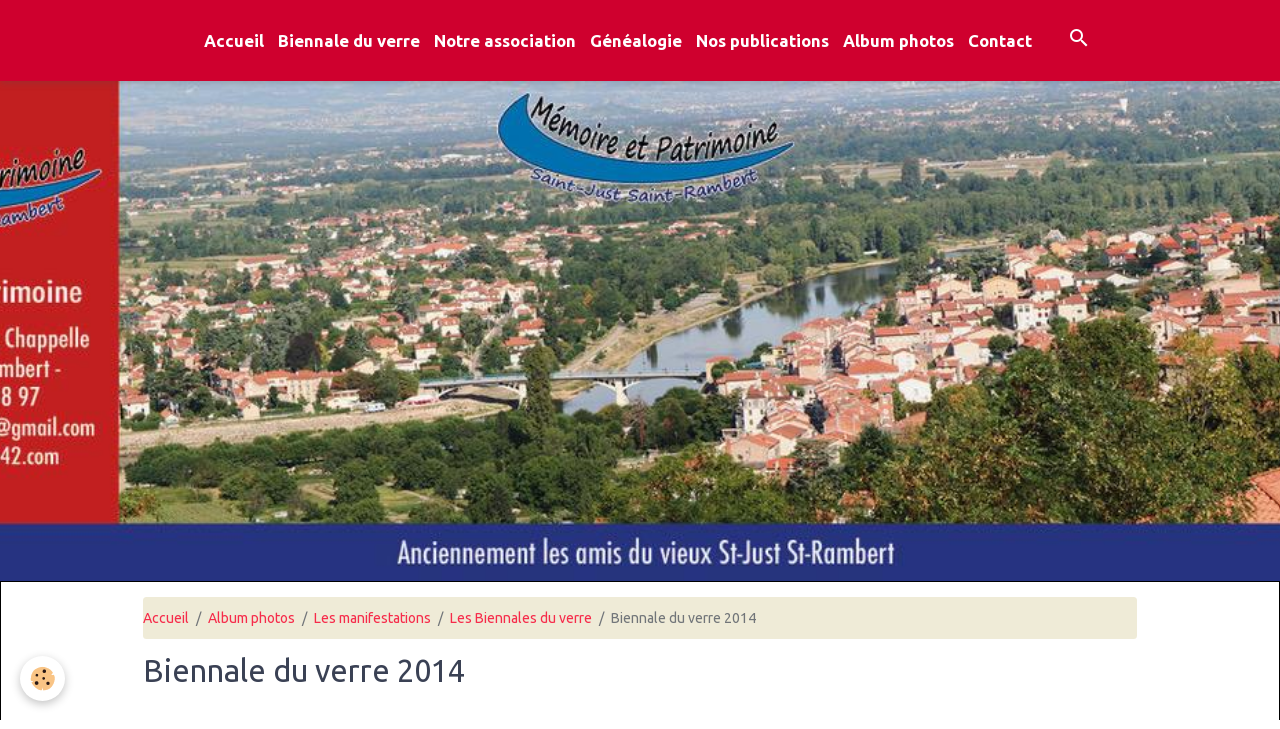

--- FILE ---
content_type: text/html; charset=UTF-8
request_url: http://www.memoire-patrimoine42.com/album-photos/nos-evenements/les-biennales/biennale-2014/
body_size: 23893
content:

<!DOCTYPE html>
<html lang="fr">
    <head>
        <title>Biennale du verre 2014</title>
        <meta name="theme-color" content="#CF002E">
        <meta name="msapplication-navbutton-color" content="#CF002E">
        <!-- METATAGS -->
        <!-- rebirth / glasses -->
<!--[if IE]>
<meta http-equiv="X-UA-Compatible" content="IE=edge">
<![endif]-->
<meta charset="utf-8">
<meta name="viewport" content="width=device-width, initial-scale=1, shrink-to-fit=no">
    <link rel="image_src" href="http://www.memoire-patrimoine42.com/medias/album/biennale-coqs.jpg"/>
    <meta property="og:image" content="http://www.memoire-patrimoine42.com/medias/album/biennale-coqs.jpg" />
    <meta name="description" content="" />
    <link rel="canonical" href="http://www.memoire-patrimoine42.com/album-photos/nos-evenements/les-biennales/biennale-2014/">
<meta name="generator" content="e-monsite (e-monsite.com)">



    
    <link rel="preconnect" href="https://fonts.googleapis.com">
    <link rel="preconnect" href="https://fonts.gstatic.com" crossorigin="anonymous">
    <link href="https://fonts.googleapis.com/css?family=Ubuntu:300,300italic,400,400italic,700,700italic&display=swap" rel="stylesheet">

<link href="//www.memoire-patrimoine42.com/themes/combined.css?v=6_1642769533_105" rel="stylesheet">


<link rel="preload" href="//www.memoire-patrimoine42.com/medias/static/themes/bootstrap_v4/js/jquery-3.6.3.min.js?v=26012023" as="script">
<script src="//www.memoire-patrimoine42.com/medias/static/themes/bootstrap_v4/js/jquery-3.6.3.min.js?v=26012023"></script>
<link rel="preload" href="//www.memoire-patrimoine42.com/medias/static/themes/bootstrap_v4/js/popper.min.js?v=31012023" as="script">
<script src="//www.memoire-patrimoine42.com/medias/static/themes/bootstrap_v4/js/popper.min.js?v=31012023"></script>
<link rel="preload" href="//www.memoire-patrimoine42.com/medias/static/themes/bootstrap_v4/js/bootstrap.min.js?v=31012023" as="script">
<script src="//www.memoire-patrimoine42.com/medias/static/themes/bootstrap_v4/js/bootstrap.min.js?v=31012023"></script>
<script src="//www.memoire-patrimoine42.com/themes/combined.js?v=6_1642769533_105&lang=fr"></script>
<script type="application/ld+json">
    {
        "@context" : "https://schema.org/",
        "@type" : "WebSite",
        "name" : "Mémoire et Patrimoine",
        "url" : "http://www.memoire-patrimoine42.com/"
    }
</script>




        <!-- //METATAGS -->
            <script src="//www.memoire-patrimoine42.com/medias/static/js/rgpd-cookies/jquery.rgpd-cookies.js?v=760"></script>
    <script>
                                    $(document).ready(function() {
            $.RGPDCookies({
                theme: 'bootstrap_v4',
                site: 'www.memoire-patrimoine42.com',
                privacy_policy_link: '/about/privacypolicy/',
                cookies: [{"id":null,"favicon_url":"https:\/\/ssl.gstatic.com\/analytics\/20210414-01\/app\/static\/analytics_standard_icon.png","enabled":true,"model":"google_analytics","title":"Google Analytics","short_description":"Permet d'analyser les statistiques de consultation de notre site","long_description":"Indispensable pour piloter notre site internet, il permet de mesurer des indicateurs comme l\u2019affluence, les produits les plus consult\u00e9s, ou encore la r\u00e9partition g\u00e9ographique des visiteurs.","privacy_policy_url":"https:\/\/support.google.com\/analytics\/answer\/6004245?hl=fr","slug":"google-analytics"},{"id":null,"favicon_url":"","enabled":true,"model":"addthis","title":"AddThis","short_description":"Partage social","long_description":"Nous utilisons cet outil afin de vous proposer des liens de partage vers des plateformes tiers comme Twitter, Facebook, etc.","privacy_policy_url":"https:\/\/www.oracle.com\/legal\/privacy\/addthis-privacy-policy.html","slug":"addthis"}],
                modal_title: 'Gestion\u0020des\u0020cookies',
                modal_description: 'd\u00E9pose\u0020des\u0020cookies\u0020pour\u0020am\u00E9liorer\u0020votre\u0020exp\u00E9rience\u0020de\u0020navigation,\nmesurer\u0020l\u0027audience\u0020du\u0020site\u0020internet,\u0020afficher\u0020des\u0020publicit\u00E9s\u0020personnalis\u00E9es,\nr\u00E9aliser\u0020des\u0020campagnes\u0020cibl\u00E9es\u0020et\u0020personnaliser\u0020l\u0027interface\u0020du\u0020site.',
                privacy_policy_label: 'Consulter\u0020la\u0020politique\u0020de\u0020confidentialit\u00E9',
                check_all_label: 'Tout\u0020cocher',
                refuse_button: 'Refuser',
                settings_button: 'Param\u00E9trer',
                accept_button: 'Accepter',
                callback: function() {
                    // website google analytics case (with gtag), consent "on the fly"
                    if ('gtag' in window && typeof window.gtag === 'function') {
                        if (window.jsCookie.get('rgpd-cookie-google-analytics') === undefined
                            || window.jsCookie.get('rgpd-cookie-google-analytics') === '0') {
                            gtag('consent', 'update', {
                                'ad_storage': 'denied',
                                'analytics_storage': 'denied'
                            });
                        } else {
                            gtag('consent', 'update', {
                                'ad_storage': 'granted',
                                'analytics_storage': 'granted'
                            });
                        }
                    }
                }
            });
        });
    </script>
        <script async src="https://www.googletagmanager.com/gtag/js?id=G-4VN4372P6E"></script>
<script>
    window.dataLayer = window.dataLayer || [];
    function gtag(){dataLayer.push(arguments);}
    
    gtag('consent', 'default', {
        'ad_storage': 'denied',
        'analytics_storage': 'denied'
    });
    
    gtag('js', new Date());
    gtag('config', 'G-4VN4372P6E');
</script>

                        <script src="//www.memoire-patrimoine42.com/medias/static/themes/ems_framework/js/masonry.pkgd.min.js"></script>
        <script src="//www.memoire-patrimoine42.com/medias/static/themes/ems_framework/js/imagesloaded.pkgd.min.js"></script>
                            </head>
    <body id="album-photos_run_nos-evenements_les-biennales_biennale-2014" data-template="default">
        

                <!-- BRAND TOP -->
        
        <!-- NAVBAR -->
                                                                                                                                    <nav class="navbar navbar-expand-lg py-lg-4 position-sticky" id="navbar" data-animation="sliding">
                                                                    <a aria-label="brand" class="navbar-brand d-inline-flex align-items-center" href="http://www.memoire-patrimoine42.com/">
                                                    <img src="http://www.memoire-patrimoine42.com/medias/site/logos/capturemp.jpg" alt="Mémoire et Patrimoine" class="img-fluid brand-logo mr-2 d-none">
                                                                        <span class="brand-titles d-lg-flex flex-column align-items-start">
                            <span class="brand-title d-none">Mémoire et Patrimoine</span>
                                                        <span class="brand-subtitle d-none">Mémoire et Patrimoine</span>
                                                    </span>
                                            </a>
                                                    <button id="buttonBurgerMenu" title="BurgerMenu" class="navbar-toggler collapsed" type="button" data-toggle="collapse" data-target="#menu">
                    <span></span>
                    <span></span>
                    <span></span>
                    <span></span>
                </button>
                <div class="collapse navbar-collapse flex-lg-grow-0 mx-lg-auto" id="menu">
                                                                                                                <ul class="navbar-nav navbar-menu nav-all nav-all-center">
                                                                                                                                                                                            <li class="nav-item" data-index="1">
                            <a class="nav-link" href="http://www.memoire-patrimoine42.com/">
                                                                Accueil
                            </a>
                                                                                </li>
                                                                                                                                                                                            <li class="nav-item" data-index="2">
                            <a class="nav-link" href="http://www.memoire-patrimoine42.com/pages/biennale-du-verre.html">
                                                                Biennale du verre
                            </a>
                                                                                </li>
                                                                                                                                                                                            <li class="nav-item" data-index="3">
                            <a class="nav-link" href="http://www.memoire-patrimoine42.com/pages/notre-association.html">
                                                                Notre association
                            </a>
                                                                                </li>
                                                                                                                                                                                            <li class="nav-item" data-index="4">
                            <a class="nav-link" href="http://www.memoire-patrimoine42.com/pages/genealogie-1.html">
                                                                Généalogie
                            </a>
                                                                                </li>
                                                                                                                                                                                            <li class="nav-item" data-index="5">
                            <a class="nav-link" href="http://www.memoire-patrimoine42.com/pages/nos-publications.html">
                                                                Nos publications
                            </a>
                                                                                </li>
                                                                                                                                                                                            <li class="nav-item" data-index="6">
                            <a class="nav-link" href="http://www.memoire-patrimoine42.com/album-photos/">
                                                                Album photos
                            </a>
                                                                                </li>
                                                                                                                                                                                            <li class="nav-item" data-index="7">
                            <a class="nav-link" href="http://www.memoire-patrimoine42.com/pages/contact.html">
                                                                Contact
                            </a>
                                                                                </li>
                                    </ul>
            
                                    
                    
                                        <ul class="navbar-nav navbar-widgets ml-lg-4">
                                                <li class="nav-item d-none d-lg-block">
                            <a href="javascript:void(0)" class="nav-link search-toggler"><i class="material-icons md-search"></i></a>
                        </li>
                                                                    </ul>
                                        
                    
                                        <form method="get" action="http://www.memoire-patrimoine42.com/search/site/" id="navbar-search" class="fade">
                        <input class="form-control form-control-lg" type="text" name="q" value="" placeholder="Votre recherche" pattern=".{3,}" required>
                        <button type="submit" class="btn btn-link btn-lg"><i class="material-icons md-search"></i></button>
                        <button type="button" class="btn btn-link btn-lg search-toggler d-none d-lg-inline-block"><i class="material-icons md-clear"></i></button>
                    </form>
                                    </div>
                    </nav>

        <!-- HEADER -->
                                                                            <header id="header">
                                                                                
    <div id="slider-696dee9ee16e5a41d302c65b" class="carousel slide" data-height="manual" data-interval="false">
                <div class="carousel-inner">
                            <div class="carousel-item active" style="background-image: url(http://www.memoire-patrimoine42.com/medias/images/essai-site.jpeg?v=1)">
                                                                                                        </div>
                    </div>
            </div>

    
    <style>
        #slider-696dee9ee16e5a41d302c65b{
            --carousel-bg: rgb(255, 255, 255);
            --carousel-caption-bg: rgb(152, 22, 54);
                    --carousel-caption-color: rgb(255, 255, 255);
                    --carousel-height: 500px;
                }
            </style>


                                    </header>
                <!-- //HEADER -->

        <!-- WRAPPER -->
                                        <div id="wrapper">

                            <main id="main">

                                                                    <div class="container">
                                                        <ol class="breadcrumb">
                                    <li class="breadcrumb-item"><a href="http://www.memoire-patrimoine42.com/">Accueil</a></li>
                                                <li class="breadcrumb-item"><a href="http://www.memoire-patrimoine42.com/album-photos/">Album photos</a></li>
                                                <li class="breadcrumb-item"><a href="http://www.memoire-patrimoine42.com/album-photos/nos-evenements/">Les manifestations</a></li>
                                                <li class="breadcrumb-item"><a href="http://www.memoire-patrimoine42.com/album-photos/nos-evenements/les-biennales/">Les Biennales du verre</a></li>
                                                <li class="breadcrumb-item active">Biennale du verre 2014</li>
                        </ol>

    <script type="application/ld+json">
        {
            "@context": "https://schema.org",
            "@type": "BreadcrumbList",
            "itemListElement": [
                                {
                    "@type": "ListItem",
                    "position": 1,
                    "name": "Accueil",
                    "item": "http://www.memoire-patrimoine42.com/"
                  },                                {
                    "@type": "ListItem",
                    "position": 2,
                    "name": "Album photos",
                    "item": "http://www.memoire-patrimoine42.com/album-photos/"
                  },                                {
                    "@type": "ListItem",
                    "position": 3,
                    "name": "Les manifestations",
                    "item": "http://www.memoire-patrimoine42.com/album-photos/nos-evenements/"
                  },                                {
                    "@type": "ListItem",
                    "position": 4,
                    "name": "Les Biennales du verre",
                    "item": "http://www.memoire-patrimoine42.com/album-photos/nos-evenements/les-biennales/"
                  },                                {
                    "@type": "ListItem",
                    "position": 5,
                    "name": "Biennale du verre 2014",
                    "item": "http://www.memoire-patrimoine42.com/album-photos/nos-evenements/les-biennales/biennale-2014/"
                  }                          ]
        }
    </script>
                                                </div>
                                            
                                        
                                        
                                                                                                        <div class="view view-album" id="view-category" data-category="biennale-2014">
            <div class="container">
            <div class="row">
                <div class="col">
                                            <h1 class="view-title">Biennale du verre 2014</h1>
                                    </div>
            </div>
        </div>
    
                        
<div id="rows-60e4041a4d5ee5883ddafc07" class="rows" data-total-pages="1" data-current-page="1">
                            
                        
                                                                                        
                                                                
                
                        
                
                
                                    
                
                                
        
                                    <div id="row-60e4041a4d5ee5883ddafc07-1" class="row-container pos-1 page_1 container">
                    <div class="row-content">
                                                                                <div class="row" data-role="line">
                                    
                                                                                
                                                                                                                                                                                                            
                                                                                                                                                                                                                                                    
                                                                                
                                                                                
                                                                                                                        
                                                                                
                                                                                                                                                                            
                                                                                        <div data-role="cell" data-size="lg" id="cell-60e4041a4d67472180e7c876" class="col widget-category-items">
                                               <div class="col-content">                                                        

                    			<div data-role="paginated-widget"
     data-category-model="image"
     data-items-per-page="5"
     data-items-total="1"
     data-ajax-url="http://www.memoire-patrimoine42.com/album-photos/do/getcategoryitems/583205dea4d15a3566b3be2c/"
     data-max-choices=5
          data-pagination-enabled="1"
                    class="mt-4">
                    
                                                            <ul data-role="paginated-widget-list" class="media-list album-items" data-addon="album">
                                <li class="media album-item" data-category="biennale-2014">
        <div class="media-body">
            <h2 class="media-heading"><a href="http://www.memoire-patrimoine42.com/album-photos/nos-evenements/les-biennales/biennale-2014/biennale-coqs.html">Coqs de verre</a></h2>
            <p class="text-center">
                <a href="http://www.memoire-patrimoine42.com/medias/album/biennale-coqs.jpg" data-toggle="lightbox" data-gallery="biennale-2014" data-type="image" data-title="Coqs de verre" data-footer="Animaux">
                                        <img loading="lazy" src="http://www.memoire-patrimoine42.com/medias/album/biennale-coqs.jpg" alt="Coqs de verre" class="img-fluid">
                                    </a>
            </p>
                        <p class="media-description">
                Animaux
            </p>
                                </div>
    </li>
                        </ul>
                                            <ul data-role="paginated-widget-pagination" class="pagination bottom d-none">
    	<li class="page-item first disabled">
			<a class="page-link" href="javascript:void(0)">
				<i class="material-icons md-fast_rewind"></i>
			</a>
		</li>
		<li class="page-item prev disabled">
			<a class="page-link" href="javascript:void(0)">
				<span class="d-none d-sm-inline-block">Préc.</span>
				<i class="d-sm-none material-icons md-skip_previous"></i>
			</a>
		</li>
        <li class="page-item active">
    		<a class="page-link page-choice" href="javascript:void(0)" data-page="1">1</a>
		</li>
		<li class="page-item next">
			<a class="page-link" rel="next" href="javascript:void(0)">
				<span class="d-none d-sm-inline-block">Suiv.</span>
				<i class="d-sm-none material-icons md-skip_next"></i>
			</a>
		</li>
		<li class="page-item last">
			<a class="page-link" href="javascript:void(0)">
				<i class="material-icons md-fast_forward"></i>
			</a>
		</li>
	</ul>
</div>
                    
                                                                                                    </div>
                                            </div>
                                                                                                                                                        </div>
                                            </div>
                                    </div>
                        </div>

            </div>


                </main>

                        </div>
        <!-- //WRAPPER -->

                <footer id="footer">
                        <div class="container">
                
                
                                    <ul id="brand-copyright" class="footer-mentions">
    <li><a href="https://www.e-monsite.com/?utm_campaign=network_bottom_link" target="_blank" title="Créer un site internet avec e-monsite">Créer un site internet avec e-monsite</a></li>
    
    
</ul>
                            </div>

                            <ul id="legal-mentions" class="footer-mentions">
            <li><a href="http://www.memoire-patrimoine42.com/about/legal/">Mentions légales</a></li>
    
    
    
    
    
            <li><button id="cookies" type="button" aria-label="Gestion des cookies">Gestion des cookies</button></li>
    </ul>
                    </footer>
        
        
        
            

 
    
						 	 





        
            </body>
</html>
